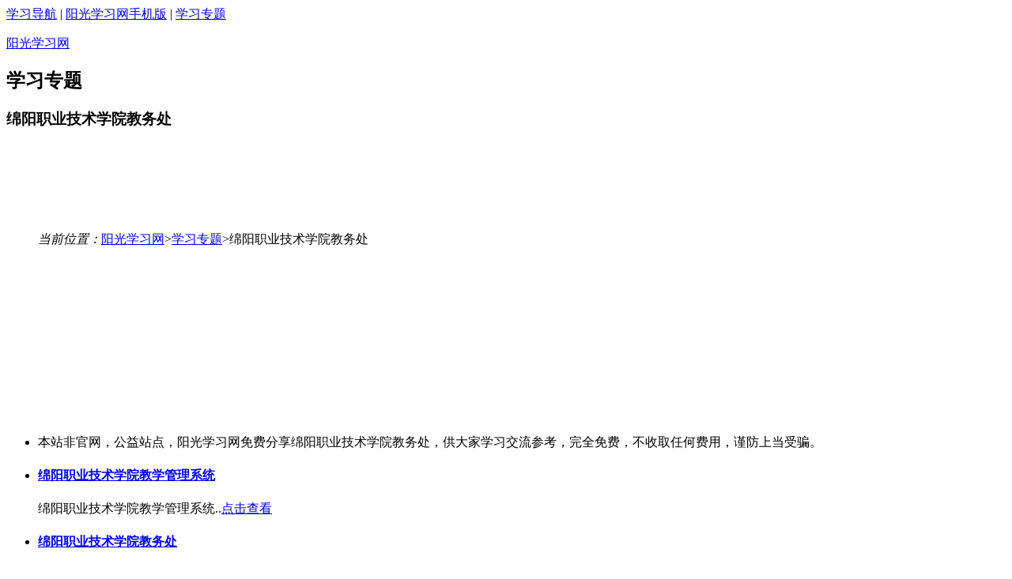

--- FILE ---
content_type: text/html
request_url: http://www.yggk.net/zt/48651/
body_size: 3162
content:
<!DOCTYPE HTML><html><head><meta charset="gb2312">
<title>绵阳职业技术学院教务处</title>
<meta name="keywords" content="绵阳职业技术学院教务处" />
<meta name="description" content="阳光考试网小编免费整理分享绵阳职业技术学院教务处，供大家学习备考参考！绵阳职业技术学院教务处" />
<link rel="stylesheet" type="text/css" href="http://www.yggk.net/templets/gaokao/gkzt/tongyong/style.css" />
<meta http-equiv="Cache-Control" content="no-transform" />
<base target="_blank" />
</head>
<body>

<div class="head">
  <div class='top'>
<a href="http://www.yggk.net/data/sitemap.html">学习导航</a> | <a href="http://m.yggk.net">阳光学习网手机版</a> | <a href='http://m.yggk.net/list/291.html'>学习专题</a>
  </div>
<p class="blank10"></p>
<div class="logo"><a href='http://www.yggk.net' title='阳光学习网'>阳光学习网</a></div>

<div class="nav">
<!--这里插入468*60，创建于2014-5-1-->
</div>

</div>
<!-- head end-->

<div class="hd">
<div class="warp"><h2>学习专题</h2><h3>绵阳职业技术学院教务处</h3></div>
</div>


<div style="width:960px;margin:10px auto;">

<!--960*90广告位-->
<script type="text/javascript" src="//daima.yggk.net/site/jed/f/source/kbd-bt.js"></script>


</div>

<div style="width:960px;margin:10px auto;">
<!--这里插入   全局横幅第二个广告位960*90 
-->
</div>

<!-- title end-->
<div class="list">

<!-- exam all start-->
<div class="exam all">
<dl><dd><em>当前位置：</em><a href="http://m.yggk.net/">阳光学习网</a>><a href="http://www.yggk.net/zt/">学习专题</a>>绵阳职业技术学院教务处</dd></dl>

<!-- 600*200文章正文开始-->
<div style="width:600px;margin:0 auto;">
<script type="text/javascript" src="//daima.yggk.net/site/i/d-c/static/eja/source/cam.js"></script>
</div>



<ul>

<li>
<p>本站非官网，公益站点，阳光学习网免费分享绵阳职业技术学院教务处，供大家学习交流参考，完全免费，不收取任何费用，谨防上当受骗。</p>
</li>


                    	<li><h4><span class="doc"></span><a href="http://www.yggk.net/zt/51751/">绵阳职业技术学院教学管理系统</a></h4><p>绵阳职业技术学院教学管理系统..<a href="http://www.yggk.net/zt/51751/" class="btn solid blue">点击查看</a></p></li>
<li><h4><span class="doc"></span><a href="http://www.yggk.net/zt/48651/">绵阳职业技术学院教务处</a></h4><p>绵阳职业技术学院教务处..<a href="http://www.yggk.net/zt/48651/" class="btn solid blue">点击查看</a></p></li>
<li><h4><span class="doc"></span><a href="http://www.yggk.net/zt/47802/">绵阳职业技术学院图书馆</a></h4><p>绵阳职业技术学院图书馆..<a href="http://www.yggk.net/zt/47802/" class="btn solid blue">点击查看</a></p></li>
<li><h4><span class="doc"></span><a href="http://www.yggk.net/d/myvtc/">绵阳职业技术学院</a></h4><p>学院是经四川省人民政府首批批准成立的、以专科层次为主体的全日制公办普通高等学校，省级文明单位。在校学生8000余名。..<a href="http://www.yggk.net/d/myvtc/" class="btn solid blue">点击查看</a></p></li>

					
</ul>
</div>
<!-- exam all end-->

<div class="editor">



<div style="padding: 0 0 0 20px;margin-top: 20px;">
<!--这里插入  文章页、列表页右侧第一个广告位300*250 -->
<script type="text/javascript" src="//daima.yggk.net/site/m/source/h/resource/ginege_e.js"></script>
</div>


<div class="rwarp">

	<strong>本站非官方、公益站点</strong>
		<div class="radio">
<a href="http://www.yggk.net/beijing/">北京市</a>

<a href="http://www.yggk.net/shanghai/">上海市</a>

<a href="http://www.yggk.net/tianjin/">天津市</a>

<a href="http://www.yggk.net/chongqing/">重庆市</a>

<a href="http://www.yggk.net/guizhou/">贵州省</a>

<a href="http://www.yggk.net/guangxi/">广西省</a>

<a href="http://www.yggk.net/jilin/">吉林省</a>

<a href="http://www.yggk.net/liaoning/">辽宁省</a>

<a href="http://www.yggk.net/heilongjiang/">黑龙江</a>

<a href="http://www.yggk.net/sx/">陕西省</a>

<a href="http://www.yggk.net/gansu/">甘肃省</a>

<a href="http://www.yggk.net/ningxia/">宁夏省</a>

<a href="http://www.yggk.net/qinghai/">青海省</a>

<a href="http://www.yggk.net/xinjiang/">新疆省</a>

<a href="http://www.yggk.net/xizang/">西藏省</a>

<a href="http://www.yggk.net/hainan/">海南省</a>

<a href="http://www.yggk.net/yunnan/">云南省</a>

<a href="http://www.yggk.net/sichuan/">四川省</a>

<a href="http://www.yggk.net/hubei/">湖北省</a>

<a href="http://www.yggk.net/hebei/">河北省</a>

<a href="http://www.yggk.net/shx/">山西省</a>

<a href="http://www.yggk.net/neimenggu/">内蒙古</a>

<a href="http://www.yggk.net/shandong/">山东省</a>

<a href="http://www.yggk.net/jiangsu/">江苏省</a>

<a href="http://www.yggk.net/zhejiang/">浙江省</a>

<a href="http://www.yggk.net/jiangxi/">江西省</a>

<a href="http://www.yggk.net/fujian/">福建省</a>

<a href="http://www.yggk.net/anhui/">安徽省</a>

<a href="http://www.yggk.net/henan/">河南省</a>

<a href="http://www.yggk.net/hunan/">湖南省</a>

<a href="http://www.yggk.net/guangdong/">广东省</a>

                </div>
</div>


<div style="padding: 0 0 0 20px;">
<script async src="//pagead2.googlesyndication.com/pagead/js/adsbygoogle.js"></script>
<!-- 300*250展示广告 -->
<ins class="adsbygoogle"
     style="display:inline-block;width:300px;height:250px"
     data-ad-client="ca-pub-2805668807498358"
     data-ad-slot="1129270620"></ins>
<script>
(adsbygoogle = window.adsbygoogle || []).push({});
</script>
</div>



<div class="rwarp">
	<strong>公益阅读网</strong>

	<ul class="rank">
	<li><span>1</span><a title="宣城市学校安全教育平台" href="http://www.yggk.net/zt/40888/">宣城市学校安全教育平台</a></li>
<li><span>2</span><a title="麻省理工学院分数线" href="http://www.yggk.net/zt/41345/">麻省理工学院分数线</a></li>
<li><span>3</span><a title="吉林公安高等专科学校录取分数线" href="http://www.yggk.net/zt/learning/">吉林公安高等专科学校录取分数线</a></li>
<li><span>4</span><a title="石家庄城市经济职业学院教务系统" href="http://www.yggk.net/zt/50522/">石家庄城市经济职业学院教务系统</a></li>
<li><span>5</span><a title="简阳市丹景乡九年义务教育校" href="http://www.yggk.net/zt/45730/">简阳市丹景乡九年义务教育校</a></li>
<li><span>6</span><a title="四川文化传媒职业学院图书馆" href="http://www.yggk.net/zt/47843/">四川文化传媒职业学院图书馆</a></li>
<li><span>7</span><a title="云南科技信息职业学院图书馆" href="http://www.yggk.net/zt/47628/">云南科技信息职业学院图书馆</a></li>
<li><span>8</span><a title="重庆轻工职业学院图书馆" href="http://www.yggk.net/zt/48056/">重庆轻工职业学院图书馆</a></li>
<li><span>9</span><a title="初中数学各科考试试题答案" href="http://www.yggk.net/zt/48730/">初中数学各科考试试题答案</a></li>
<li><span>10</span><a title="北京师范大学录取分数线" href="http://www.yggk.net/zt/bnu/">北京师范大学录取分数线</a></li>

	</ul>
</div>

	<div class="ad300">
<!--这里插入 300*250
<script type="text/javascript" src="//daima.yggk.net/production/v/source/qn-m/pry/resource/sm.js"></script>
-->     </div>

<div class="rwarp">
	<strong>完全免费</strong>

	<ul class="rank">
	<li><span>1</span><a href='http://www.yggk.net/hebei/shijian/56514.html'>河北美术学院教务系统入口：http</a></li>
<li><span>2</span><a href='http://www.yggk.net/hebei/shijian/56513.html'>河北美术学院教学管理信息服务平</a></li>
<li><span>3</span><a href='http://www.yggk.net/dili/56512.html'>华医网继续教育网入口：https://</a></li>
<li><span>4</span><a href='http://www.yggk.net/beijing/baoming/56511.html'>掌上华医网登录入口(https://www</a></li>
<li><span>5</span><a href='http://www.yggk.net/beijing/baoming/56510.html'>华医网继续教育网入口(https://w</a></li>
<li><span>6</span><a href='http://www.yggk.net/dandu/54594.html'>华医网继续教育网入口:https://w</a></li>
<li><span>7</span><a href='http://www.yggk.net/zhiyuan/15644.html'>http://61.185.136.231:8888商洛</a></li>
<li><span>8</span><a href='http://www.yggk.net/zhiyuan/3132.html'>商洛市初中学业水平考试招生管理</a></li>
<li><span>9</span><a href='http://www.yggk.net/zhiyuan/2501.html'>商洛中考报名系统http://61.185.</a></li>
<li><span>10</span><a href='http://www.yggk.net/zhiyuan/6393.html'>商洛市初中学业水平考试招生管理</a></li>

	</ul>
</div>

	<div class="ad300">
<!--300*250 悬停 创建于 2021-12-31-->
<script type="text/javascript" src="//daima.yggk.net/common/lg/common/f_hmd/static/fdc.js"></script>
  </div>

</div>
<!-- editor end-->

</div>
<!-- list end-->

<div id="footer" class="footer">
<p>
<a href="http://m.yggk.net/list/18.html" target="_blank">学习专栏</a>&nbsp; |&nbsp;
<a href="http://m.yggk.net/list/1.html" target="_blank">学习频道</a>&nbsp; |&nbsp;
<a href="http://m.yggk.net/list/58.html" target="_blank">大学排名</a>&nbsp; |&nbsp;
<a href="http://m.yggk.net/list/61.html" target="_blank">高考成绩查询</a>&nbsp; |&nbsp;
<a href="http://m.yggk.net/list/15.html" target="_blank">高考志愿填报</a>&nbsp; |&nbsp;
<a href="http://www.yggk.net/zt/" target="_blank">学习专题</a> &nbsp;|&nbsp;
<a href="http://www.yggk.net/news/" target="_blank">高考频道</a>&nbsp; |&nbsp;
<a href="http://www.yggk.net/wenku/" target="_blank">阳光文库</a>&nbsp; |&nbsp;
<a href="http://www.yggk.net/zonghepingjia/" target="_blank">综合素质评价</a> &nbsp;|&nbsp;
<a href="http://www.yggk.net/zhiyuan/" target="_blank">高考志愿填报</a> &nbsp;|&nbsp;
<a href="http://www.yggk.net/enroll/" target="_blank">高考录取查询</a>&nbsp; 

</p>	
<p>Copyright 2026 m.yggk.net, All Rights Reserved. </p>	<p>阳光学习网 版权所有</p>
</div>

<!--文章click隐藏-->
<span style="display:none;"><script src="http://www.yggk.net/plus/count.php?view=yes&aid=48651&mid=1" type='text/javascript' language="javascript"></script>


</body></html>

--- FILE ---
content_type: text/html; charset=utf-8
request_url: https://www.google.com/recaptcha/api2/aframe
body_size: 265
content:
<!DOCTYPE HTML><html><head><meta http-equiv="content-type" content="text/html; charset=UTF-8"></head><body><script nonce="oLd8rbH0hlf8z-6p8PGnLw">/** Anti-fraud and anti-abuse applications only. See google.com/recaptcha */ try{var clients={'sodar':'https://pagead2.googlesyndication.com/pagead/sodar?'};window.addEventListener("message",function(a){try{if(a.source===window.parent){var b=JSON.parse(a.data);var c=clients[b['id']];if(c){var d=document.createElement('img');d.src=c+b['params']+'&rc='+(localStorage.getItem("rc::a")?sessionStorage.getItem("rc::b"):"");window.document.body.appendChild(d);sessionStorage.setItem("rc::e",parseInt(sessionStorage.getItem("rc::e")||0)+1);localStorage.setItem("rc::h",'1763758016304');}}}catch(b){}});window.parent.postMessage("_grecaptcha_ready", "*");}catch(b){}</script></body></html>